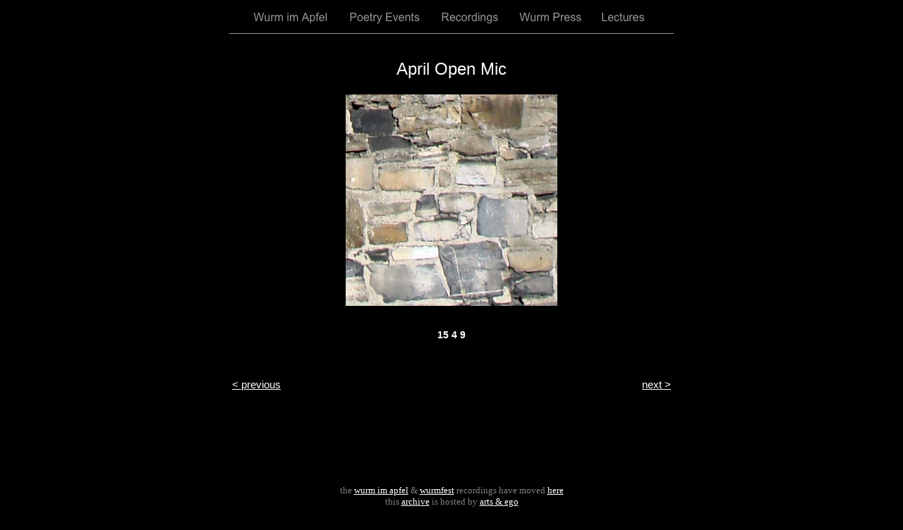

--- FILE ---
content_type: text/html
request_url: https://dylanharris.org/past/wurmimapfel/2010/Recordings/7F740FDD-4F9A-4E55-8466-B63416CBFE60.html
body_size: 10820
content:
<!-- arts & ego (c) 1978-2025 dylan harris -->
<!-- generated by Static Site Checker v0.2.24, https://dylanharris.org/, 2026-Jan-23 20:07:59 -->
<!DOCTYPE html PUBLIC "-//W3C//DTD XHTML 1.0 Transitional//EN" "http://www.w3.org/TR/xhtml1/DTD/xhtml1-transitional.dtd">
<html dir=ltr lang=en xhtml:lang=en xmlns=http://www.w3.org/1999/xhtml><head>
  <meta content="text/html; charset=utf-8" http-equiv=Content-Type/>
    <meta content="iWeb 1.1.2" name="generator"/>
    <title>April Open Mic</title>
    <link href="7F740FDD-4F9A-4E55-8466-B63416CBFE60_files/7F740FDD-4F9A-4E55-8466-B63416CBFE60.css" media="screen" rel="stylesheet" type="text/css"/><script src="/past/wurmimapfel/2008/Recordings/7F740FDD-4F9A-4E55-8466-B63416CBFE60_files/7F740FDD-4F9A-4E55-8466-B63416CBFE60.js" type="text/javascript"></script>
  </head>
  <body style="background: #000000; margin: 0pt;">
    <div style="text-align: center;">
      <div id="body_content" style="margin-bottom: 0px; margin-left: auto; margin-right: auto; margin-top: 0px; overflow: hidden; position: relative;  background: #000000; text-align: left; width: 700px;">
        <div id="header_layer" style="float: left; height: 0px; line-height: 0px; margin-left: 0px; position: relative; width: 700px; z-index: 10;">
          <div class="tinyText" style="height: 0px; line-height: 0px;"> </div>
        </div>
        <div id="nav_layer" style="height: 46px; margin-left: 0px; position: relative; width: 700px; z-index: 0;">
          <div class="tinyText" style="height: 0px; line-height: 0px;"> </div>
          <div class="graphic_navigationbar_style_default" style="height: 46px; left: 0px; position: absolute; top: 0px; width: 700px; z-index: 1;">
            <div style="background: transparent url(7F740FDD-4F9A-4E55-8466-B63416CBFE60_files/navbar_separator_0.png) no-repeat scroll center; height: 29px; left: 189px; position: absolute; top: 10px; width: 11px; z-index: 1;"></div>
            <div style="background: transparent url(7F740FDD-4F9A-4E55-8466-B63416CBFE60_files/navbar_separator_1.png) no-repeat scroll center; height: 29px; left: 319px; position: absolute; top: 10px; width: 11px; z-index: 1;"></div>
            <div style="background: transparent url(7F740FDD-4F9A-4E55-8466-B63416CBFE60_files/navbar_separator_2.png) no-repeat scroll center; height: 29px; left: 430px; position: absolute; top: 10px; width: 11px; z-index: 1;"></div>
            <div style="background: transparent url(7F740FDD-4F9A-4E55-8466-B63416CBFE60_files/navbar_separator_3.png) no-repeat scroll center; height: 29px; left: 546px; position: absolute; top: 10px; width: 11px; z-index: 1;"></div>
            <div id="navbar_0_normal" style="background: transparent url(7F740FDD-4F9A-4E55-8466-B63416CBFE60_files/navbar_0_normal.png) no-repeat scroll center; height: 36px; left: 60px; position: absolute; top: 7px; width: 133px; z-index: 1;"></div>
            <div id="navbar_0_rollover" style="background: transparent url(7F740FDD-4F9A-4E55-8466-B63416CBFE60_files/navbar_0_rollover.png) no-repeat scroll center; height: 36px; left: 60px; position: absolute; top: 7px; visibility: hidden; width: 133px; z-index: 1;"></div>
            <a href="../WurmImApfel.html" onmouseout="NBmouseout('0');" onmouseover="NBmouseover('0');" style="display: block; height: 29px; left: 64px; position: absolute; top: 10px; width: 126px; z-index: 2;"></a>
            <div id="navbar_1_normal" style="background: transparent url(7F740FDD-4F9A-4E55-8466-B63416CBFE60_files/navbar_1_normal.png) no-repeat scroll center; height: 36px; left: 196px; position: absolute; top: 7px; width: 127px; z-index: 1;"></div>
            <div id="navbar_1_rollover" style="background: transparent url(7F740FDD-4F9A-4E55-8466-B63416CBFE60_files/navbar_1_rollover.png) no-repeat scroll center; height: 36px; left: 196px; position: absolute; top: 7px; visibility: hidden; width: 127px; z-index: 1;"></div>
            <a href="../PoetryEvents/PoetryEvents.html" onmouseout="NBmouseout('1');" onmouseover="NBmouseover('1');" style="display: block; height: 29px; left: 200px; position: absolute; top: 10px; width: 120px; z-index: 2;"></a>
            <div id="navbar_2_normal" style="background: transparent url(7F740FDD-4F9A-4E55-8466-B63416CBFE60_files/navbar_2_normal.png) no-repeat scroll center; height: 36px; left: 326px; position: absolute; top: 7px; width: 108px; z-index: 1;"></div>
            <div id="navbar_2_rollover" style="background: transparent url(7F740FDD-4F9A-4E55-8466-B63416CBFE60_files/navbar_2_rollover.png) no-repeat scroll center; height: 36px; left: 326px; position: absolute; top: 7px; visibility: hidden; width: 108px; z-index: 1;"></div>
            <a href="Recordings.html" onmouseout="NBmouseout('2');" onmouseover="NBmouseover('2');" style="display: block; height: 29px; left: 330px; position: absolute; top: 10px; width: 101px; z-index: 2;"></a>
            <div id="navbar_3_normal" style="background: transparent url(7F740FDD-4F9A-4E55-8466-B63416CBFE60_files/navbar_3_normal.png) no-repeat scroll center; height: 36px; left: 437px; position: absolute; top: 7px; width: 113px; z-index: 1;"></div>
            <div id="navbar_3_rollover" style="background: transparent url(7F740FDD-4F9A-4E55-8466-B63416CBFE60_files/navbar_3_rollover.png) no-repeat scroll center; height: 36px; left: 437px; position: absolute; top: 7px; visibility: hidden; width: 113px; z-index: 1;"></div>
            <a href="../WurmPress/WurmPress.html" onmouseout="NBmouseout('3');" onmouseover="NBmouseover('3');" style="display: block; height: 29px; left: 441px; position: absolute; top: 10px; width: 106px; z-index: 2;"></a>
            <div id="navbar_4_normal" style="background: transparent url(7F740FDD-4F9A-4E55-8466-B63416CBFE60_files/navbar_4_normal.png) no-repeat scroll center; height: 36px; left: 553px; position: absolute; top: 7px; width: 87px; z-index: 1;"></div>
            <div id="navbar_4_rollover" style="background: transparent url(7F740FDD-4F9A-4E55-8466-B63416CBFE60_files/navbar_4_rollover.png) no-repeat scroll center; height: 36px; left: 553px; position: absolute; top: 7px; visibility: hidden; width: 87px; z-index: 1;"></div>
            <a href="../Lectures/Lectures.html" onmouseout="NBmouseout('4');" onmouseover="NBmouseover('4');" style="display: block; height: 29px; left: 557px; position: absolute; top: 10px; width: 80px; z-index: 2;"></a>
          </div>
        </div>
        <div id="body_layer" style="margin-left: 0px; position: relative; width: 700px; z-index: 5;">
          <div class="tinyText" style="height: 0px; line-height: 0px;"> </div>
          <div class="graphic_generic_title_textbox_style_default" id="id1" style="height: 35px; left: 145px; position: absolute; top: 34px; width: 410px; z-index: 1;">
            <div>
              <div class="Normal">
                <div class="Summary_Title" style="line-height: 28px; margin-bottom: 0px; margin-top: 0px; padding-bottom: 0pt; padding-top: 0pt; text-align: center; font-size: 24px; line-height: 28px;">April Open Mic</div>
              </div>
            </div>
          </div>
          <div class="tinyText" style="height: 1px; line-height: 1px;"> </div>
          <div class="graphic_generic_body_textbox_style_default" style="margin-left: 145px; margin-top: 448px; position: relative; width: 410px; z-index: 1;">
            <div class="tinyText" style="height: 27px; line-height: 27px;"> </div>
          </div>
<img alt="image: " src="/past/wurmimapfel/2008/WurmImApfel_files/shapeimage_1.jpg" style="height: 1px; left: 35px; position: absolute; top: 1px; width: 630px; z-index: 1;"/>
          <div class="graphic_textbox_style_default" id="id2" style="height: 91px; left: 239px; position: absolute; top: 171px; width: 221px; z-index: 1;">
            <div>
              <div class="graphic_textbox_layout_style_default">
                <div class="Titled" style="line-height: 42px; padding-bottom: 0pt; padding-top: 0pt;">Recordings</div>
              </div>
            </div>
          </div>
          <div class="graphic_generic_datefield_textbox_style_default" id="id3" style="vertical-align: top;  height: 24px; left: 145px; position: absolute; top: 417px; width: 410px; z-index: 1;">
            <div>
              <div class="Normal" style="padding: 4px;">
                <div class="Date" style="line-height: 16px; margin-bottom: 0px; margin-top: 0px; padding-bottom: 0pt; padding-top: 0pt; text-align: center; line-height: 16px;">15 4 9</div>
              </div>
            </div>
          </div>
          <div style="height: 316px; left: 200px; position: absolute; top: 88px; width: 300px; z-index: 1;">
            <img alt="image: decorative spacefiller" src="../Images/april3.jpg" style="height: 300px; width: 300px;"/><script type="text/javascript">
</script>
          </div>
</div>
        <div id="footer_layer" style="height: 150px; margin-left: 0px; position: relative; width: 700px; z-index: 15;">
          <div class="tinyText" style="height: 0px; line-height: 0px;"> </div>
          <div class="graphic_textbox_style_default" id="id5" style="height: 30px; left: 350px; position: absolute; top: 10px; width: 315px; z-index: 1;">
            <div>
              <div class="graphic_textbox_layout_style_default">
                <div class="Body" style="line-height: 20px; margin-bottom: 0px; margin-top: 0px; padding-bottom: 0pt; padding-top: 0pt; text-align: right;"><a href="FD41ECD5-F833-48B0-BF9B-1A8ACB9A4B34.html" style="line-height: 20px;" title="FD41ECD5-F833-48B0-BF9B-1A8ACB9A4B34.html">next &gt;</a></div>
              </div>
            </div>
          </div>
          <div class="graphic_textbox_style_default" id="id6" style="height: 30px; left: 35px; position: absolute; top: 10px; width: 315px; z-index: 1;">
            <div>
              <div class="graphic_textbox_layout_style_default">
                <div class="Body" style="line-height: 20px; padding-bottom: 0pt; padding-top: 0pt;"><a href="B73E154D-81A3-4F28-8D8F-DE3A99AAEF73.html" title="B73E154D-81A3-4F28-8D8F-DE3A99AAEF73.html">&lt; previous</a></div>
              </div>
            </div>
          </div>
        </div>
      </div>
    </div>
<p style="text-align: center; color: #7f7f7f;">
<small>
the
<a href="/podcast/podcast/wurm.shtml">wurm im apfel</a> &amp;
<a href="/podcast/podcast/fest.shtml">wurmfest</a>
recordings have moved
<a href="/podcast/podcast/index.shtml">here</a>
<br/>
this <a href="/past/index.shtml">archive</a> is hosted by
<a href="/index.shtml">arts &amp; ego</a><br/><a href="/and/and/legal.shtml">&copy;&nbsp;1978&ndash;2026 dylan harris</a>
</small>
</p>
</body>
</html>

--- FILE ---
content_type: text/css
request_url: https://dylanharris.org/past/wurmimapfel/2010/Recordings/7F740FDD-4F9A-4E55-8466-B63416CBFE60_files/7F740FDD-4F9A-4E55-8466-B63416CBFE60.css
body_size: 3345
content:
.Body {
    color: #ffffff;
    font-family: 'ArialMT', 'Arial', 'sans-serif';
    font-size: 15px;
    font-style: normal;
    font-variant: normal;
    font-weight: normal;
    letter-spacing: 0;
    line-height: 20px;
    margin-bottom: 0px;
    margin-left: 0px;
    margin-right: 0px;
    margin-top: 0px;
    opacity: 1.00;
    padding-bottom: 0px;
    padding-top: 0px;
    text-align: left;
    text-decoration: none;
    text-indent: 0px;
    text-transform: none;
}
.Date {
    color: #ffffff;
    font-family: 'Arial-BoldMT', 'Arial', 'sans-serif';
    font-size: 14px;
    font-style: normal;
    font-variant: normal;
    font-weight: bold;
    letter-spacing: 0;
    line-height: 16px;
    margin-bottom: 0px;
    margin-left: 0px;
    margin-right: 0px;
    margin-top: 0px;
    opacity: 1.00;
    padding-bottom: 0px;
    padding-top: 0px;
    text-align: left;
    text-decoration: none;
    text-indent: 0px;
    text-transform: none;
}
.Summary_Title {
    color: #ffffff;
    font-family: 'ArialMT', 'Arial', 'sans-serif';
    font-size: 20px;
    font-style: normal;
    font-variant: normal;
    font-weight: normal;
    letter-spacing: 0;
    line-height: 23px;
    margin-bottom: 0px;
    margin-left: 0px;
    margin-right: 0px;
    margin-top: 0px;
    opacity: 1.00;
    padding-bottom: 0px;
    padding-top: 0px;
    text-align: left;
    text-decoration: none;
    text-indent: 0px;
    text-transform: none;
}
.Titled {
    color: #ffffff;
    font-family: 'ArialMT', 'Arial', 'sans-serif';
    font-size: 36px;
    font-style: normal;
    font-variant: normal;
    font-weight: bold;
    letter-spacing: 0;
    line-height: 42px;
    margin-bottom: 0px;
    margin-left: 0px;
    margin-right: 0px;
    margin-top: 0px;
    opacity: 1.00;
    padding-bottom: 0px;
    padding-top: 0px;
    text-align: center;
    text-decoration: none;
    text-indent: 0px;
    text-transform: none;
}
.Normal {
    padding: 4px;
}
.graphic_generic_body_textbox_style_default {
    background: transparent;
    float: none;
    margin: 0px;
    opacity: 1.00;
}
.graphic_generic_datefield_textbox_style_default {
    background: transparent;
    float: none;
    margin: 0px;
    opacity: 1.00;
}
.graphic_generic_title_textbox_style_default {
    background: transparent;
    float: none;
    margin: 0px;
    opacity: 1.00;
}
.graphic_navigationbar_style_default {
    background: transparent;
    float: none;
    margin: 0px;
    opacity: 1.00;
}
.graphic_textbox_layout_style_default {
    padding: 4px;
}
.graphic_textbox_style_default {
    background: transparent;
    float: none;
    margin: 0px;
    opacity: 1.00;
}
a {
    color: #ffffff;
    text-decoration: underline;
}
a:visited {
    color: #969696;
    text-decoration: underline;
}
a:hover {
    color: #b0b0b0;
    text-decoration: underline;
}
ol {
    list-style-image: none;
    list-style-position: inside;
    list-style-type: none;
    margin: 0;
    padding: 0;
    text-indent: 0;
}
.Bullet {    border: none;
    text-decoration: none;
}
div {
    overflow: visible;
}
img {
    border: none;
}
.InlineBlock {display: inline; }
.InlineBlock {display: inline-block; }
.tinyText {
    font-size: 1px;
}
